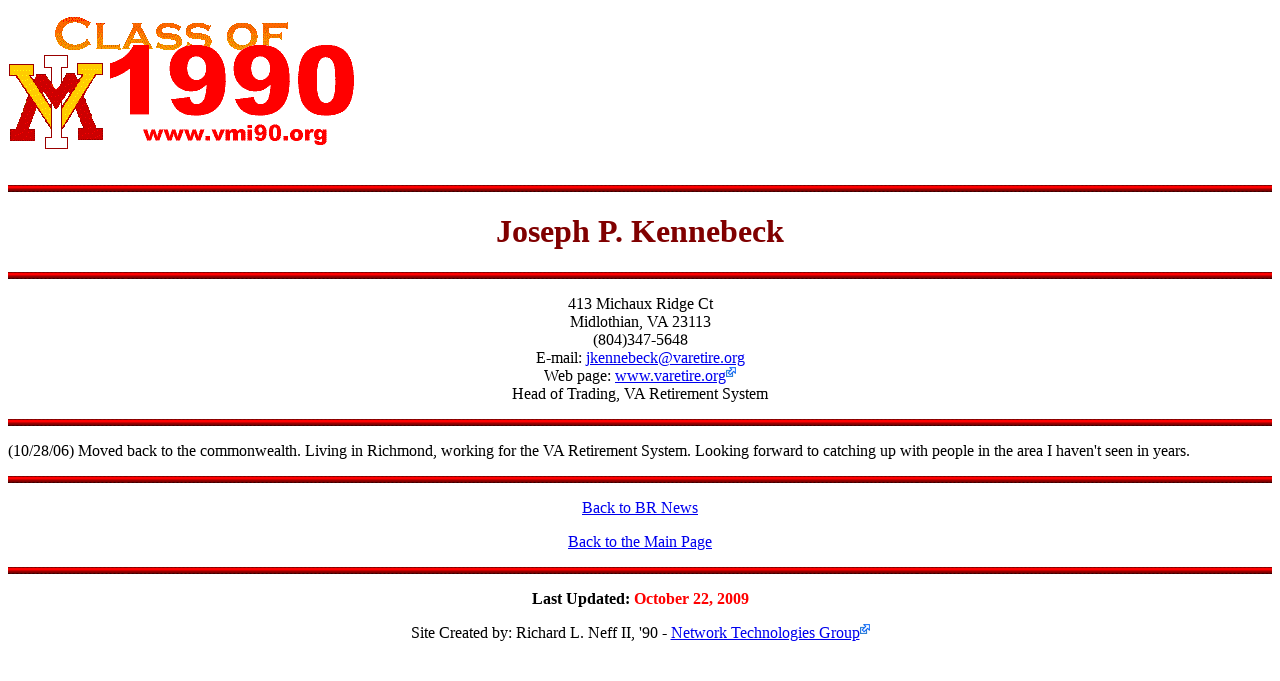

--- FILE ---
content_type: text/html
request_url: http://vmi90.org/JOEKNEWS.HTM
body_size: 1261
content:
<!DOCTYPE HTML PUBLIC "-//W3C//DTD HTML 4.01 Transitional//EN" "http://www.w3.org/TR/html4/loose.dtd">
<html>

<head>
<meta http-equiv="Content-Type"
content="text/html; charset=iso-8859-1">
<meta name="GENERATOR" content="Microsoft FrontPage 12.0">
<title>VMI - Class of 1990 - Kennebeck, Joe</title>
<link rel="stylesheet" type="text/css" href="vmi90style.css">
</head>

<body> 

<p><a href="default.htm"> 
<img border="0" src="vmi90_3.gif" width="347" height="135" alt="VMI Class of 90"></a> </p>

<p align="center"><br>
<img src="redline.gif" width="100%" height="7" alt="---"></p>

<h1 align="center">Joseph P. Kennebeck</h1>

<p><img src="redline.gif" width="100%" height="7" alt="---"></p>

<p align="center">413 Michaux Ridge Ct<br>
Midlothian, VA 23113<br>
(804)347-5648<br>
E-mail: <a href="mailto:jkennebeck@varetire.org">&#106;&#107;&#101;&#110;&#110;&#101;&#098;&#101;&#099;&#107;&#064;&#118;&#097;&#114;&#101;&#116;&#105;&#114;&#101;&#046;&#111;&#114;&#103;</a>
<a href="mailto:joe@egsec.com"><br>
</a> Web page: <a href="http://www.varetire.org">www.varetire.org</a> <br>
Head of Trading, VA Retirement System</p>

<p><img src="redline.gif" width="100%" height="7" alt="---"></p>

<p>(10/28/06) Moved back to the commonwealth. Living in Richmond, working for 
the VA Retirement System. Looking forward to catching up with people in the area 
I haven't seen in years.</p>

<p><img src="redline.gif" width="100%" height="7" alt="---"></p>

<p align="center"><a href="brnews.htm">Back to BR News</a></p>

<p align="center"><a href="default.htm">Back to the Main Page</a></p>

<p><img src="redline.gif" width="100%" height="7" alt="---"></p>

<p align="center"><strong>Last Updated: <span class="redtext">
<!--webbot bot="Timestamp"
s-type="EDITED" s-format="%B %d, %Y" startspan -->October 22, 2009<!--webbot bot="Timestamp" endspan i-checksum="31107" --></span></strong></p>

<p align="center">Site Created by: Richard L. Neff II, '90 - <a
href="http://www.net-tech-group.com">Network Technologies Group</a></p>

<script type="text/javascript">
var gaJsHost = (("https:" == document.location.protocol) ? "https://ssl." : "http://www.");
document.write(unescape("%3Cscript src='" + gaJsHost + "google-analytics.com/ga.js' type='text/javascript'%3E%3C/script%3E"));
</script>
<script type="text/javascript">
try {
var pageTracker = _gat._getTracker("UA-8535092-1");
pageTracker._trackPageview();
} catch(err) {}</script>

</body>
</html>

--- FILE ---
content_type: text/css
request_url: http://vmi90.org/vmi90style.css
body_size: 2567
content:
body {background-color: #ffffff;}
a:hover, a:active {color: red;}
h1, h2, h3 {color: #800000;}

a[href^="http:"] { background: url(../images/external_link.gif) no-repeat right top; padding-right: 10px;}
a[href^="http://www.vmi90.org"], a[href^="http://vmi90.org"], a[href^="http://www.facebook.com"] { background-image:none; padding-right: 0;}
a[href$=".pdf"] { background: url(../images/pdficon_small.gif) no-repeat right top; padding-right: 20px;}

#breadcrumb {
	background-color: #ffcccc;
}
#left {
	float: left;
	width: 30%;
	border: 1px solid;
	height: 450px;
	background-color: #ffffcc;
	margin-right: 6px;
	text-align: center;
}
#center {
	float: left;
	width: 37.5%;
	border: 1px solid;
	height: 450px;
	background-color: #ffcccc;
	margin-bottom: 6px;
	margin-right: 6px;
	text-align: center;
}
#right {
	float: left;
	width: 30%;
	border: 1px solid;
	height: 450px;
	background-color: #ffffcc;
	margin-bottom: 6px;
	text-align: center;
}
#footer {
	clear: both;
	width: 100%;
	position: relative;
	float: none;
	text-align: center;
}
.mobile {display:none;}

.alignform {float: left; width: 11em;}

.alignwedform {float: left; width: 15em;}

.redtext {color: red;}

.TextCentered {
	text-align: center;
}
.infobox {
	font-family: Arial, Helvetica, sans-serif;
	font-size: small;
	background-color: #FFFFCC;
	border: thin solid #990000;
	float: right;
	width: 200px;
	padding: 2px 10px 15px 10px;
	margin: 20px;
}
.infobox h4 {
	background-image: url('IMAGES/icon_info.gif');
	background-repeat: no-repeat;
	background-position: 0px 0px;
	padding: 0px 0px 3px 27px;
	border-width: 0px 0px 1px 0px;
	border-bottom-style: solid;
	margin-bottom: 3px;
}
.photo {
	border-style: solid;
	border-width: thin;
	float: right;
	padding: 10px;
	margin: 10px;
	text-align: center;
}


img {
	border-width: 0;
}

textarea:focus, input:focus {
	border: 2px solid #900;
}

fieldset {
	width: 26em;
}


@media handheld {
#left {
	float: left;
	width: 100%;
	border: 1px solid;
	height: 50px;
	background-color: #ffffcc;
}
#center {
	float: left;
	width: 100%;
	border: 1px solid;
	background-color: #ffcccc;
	margin-bottom: 3px;
}
#right {
	float: left;
	width: 100%;
	border: 1px solid;
	background-color: #ffffcc;
	margin-bottom: 3px;
}
#footer {
	clear: both;
	position: relative;
	float: none;
	width: 100%;
}
.logo {
	display: none;
}
.infobox {
	display: none;
}

.mobile {
	display: inline-block
}

.redtext {color: red;}

}